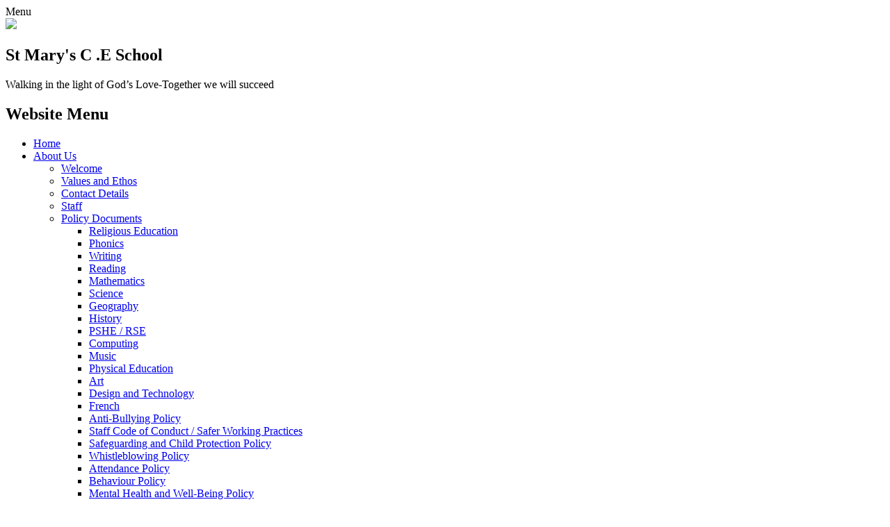

--- FILE ---
content_type: text/html; charset=utf-8
request_url: https://www.stmaryswestderby.co.uk/news/detail/junior-lord-mayor/
body_size: 45500
content:

<!doctype html>

            <!--[if IE 6]><html class="lt-ie10 lt-ie9 lt-ie8 lt-ie7 ie6 ie responsive" lang="en"><![endif]-->
            <!--[if IE 7]><html class="lt-ie10 lt-ie9 lt-ie8 ie7 ie responsive" lang="en"><![endif]-->
            <!--[if IE 8]><html class="lt-ie10 lt-ie9 ie8 ie responsive" lang="en"><![endif]-->
            <!--[if IE 9]><html class="lt-ie10 ie9 ie responsive" lang="en"><![endif]-->
            <!--[if gt IE 9]><!--><html class="responsive" lang="en"><!--<![endif]-->
            
<head>
  <meta charset="utf-8">
  <meta http-equiv="X-UA-Compatible" content="IE=edge">
  <meta name="viewport" content="width=device-width, initial-scale=1, user-scalable=no">
  <meta name="description" content="St Mary's C .E School West Derby">

  <title>Junior Lord Mayor | St Mary's C .E School West Derby</title>

  




  <link rel="stylesheet" href="https://primarysite-prod-sorted.s3.amazonaws.com/static/7.0.4/gen/presenter_prologue_css.7b7812f9.css" type="text/css">




<style type="text/css">
  .ps_primarysite-editor_panel-site-coloured-content {
    background-color: #fff!important;
  }
</style>


  <link rel="stylesheet" href="https://primarysite-prod-sorted.s3.amazonaws.com/static/7.0.4/gen/all-site-icon-choices.034951b5.css" type="text/css">



  
  <link rel="shortcut icon" href="https://primarysite-prod.s3.amazonaws.com/theme/StMarysCESchoolWestDerby/favicon.ico">
  <link rel="apple-touch-icon" href="https://primarysite-prod.s3.amazonaws.com/theme/StMarysCESchoolWestDerby/apple-touch-icon-precomposed.png">
  <link rel="apple-touch-icon-precomposed" href="https://primarysite-prod.s3.amazonaws.com/theme/StMarysCESchoolWestDerby/apple-touch-icon-precomposed.png">
  
  <meta name="application-name" content="St Mary's C .E School West Derby">
  <meta name="msapplication-TileColor" content="#006dc1">
  <meta name="msapplication-TileImage" content="https://primarysite-prod.s3.amazonaws.com/theme/StMarysCESchoolWestDerby/metro-icon.png">

  
  <link rel="stylesheet" type="text/css" href="https://primarysite-prod.s3.amazonaws.com/theme/StMarysCESchoolWestDerby/style-global.css">
  <link rel="stylesheet" type="text/css" media="(min-width: 981px)" href="https://primarysite-prod.s3.amazonaws.com/theme/StMarysCESchoolWestDerby/style.css">
  <link rel="stylesheet" type="text/css" media="(max-width: 980px)" href="https://primarysite-prod.s3.amazonaws.com/theme/StMarysCESchoolWestDerby/style-responsive.css">

  
  <link href="//fonts.googleapis.com/css?family=Amatic+SC:400,700|Open+Sans:300,400,600,700|Oxygen:300,400,700" rel="stylesheet">

  

  

<script>
  // This is the first instance of `window.psProps`, so if these values are removed, make sure
  // `window.psProps = {};` is still there because it's used in other places.
  window.psProps = {
    lazyLoadFallbackScript: 'https://primarysite-prod-sorted.s3.amazonaws.com/static/7.0.4/gen/lazy_load.1bfa9561.js',
    picturefillScript: 'https://primarysite-prod-sorted.s3.amazonaws.com/static/7.0.4/gen/picturefill.a26ebc92.js'
  };
</script>


  <script type="text/javascript" src="https://primarysite-prod-sorted.s3.amazonaws.com/static/7.0.4/gen/presenter_prologue_js.cfb79a3d.js"></script>


<script type="text/javascript">
  function ie() {
    for (var v = 3, el = document.createElement('b'), all = el.all || [];
      el.innerHTML = '<!--[if gt IE ' + (++v) + ']><i><![endif]-->', all[0]; );
    return v > 4 ? v : document.documentMode;
  }

  $(function() {
    switch (ie()) {
      case 10:
        ps.el.html.addClass('ie10');
      case 9:
      case 8:
        ps.el.body.prepend(
          '<div class="unsupported-browser">' +
            '<span class="warning-logo">&#xe00a; </span>' +
            'This website may not display correctly as you are using an old version of ' +
            'Internet Explorer. <a href="/primarysite/unsupported-browser/">More info</a>' +
          '</div>');
        break;
    }
  });
</script>

<script type="text/javascript">
  $(function() {
    ps.el.body
      .data('social_media_url', 'https://social.secure-primarysite.net/site/st-marys-ce-school-west-derby/')
      .data('social_media_api', 'https://social.secure-primarysite.net/api/site-connected/st-marys-ce-school-west-derby/')
      .data('STATIC_URL', 'https://primarysite-prod-sorted.s3.amazonaws.com/static/7.0.4/')
      .data('site_width', 660)
      .data('news_width', 472)
      .data('csrf_token', 'zErdIXnOHynbjUatYQrBtENiCmQfL6qpMQjmwpQFA5MPuZXGvCvt2PlESVFBS5d7')
      .data('disable_right_click', 'True')
      .data('normalize_css', 'https://primarysite-prod-sorted.s3.amazonaws.com/static/7.0.4/gen/normalize_css.7bf5a737.css')
      .data('ck_editor_counterbalances', 'https://primarysite-prod-sorted.s3.amazonaws.com/static/7.0.4/gen/ck_editor_counterbalances.2519b40e.css')
      .data('basic_site', false)
      // Seasonal Effects
      .data('include_seasonal_effects', '')
      .data('show_seasonal_effects_on_page', '')
      .data('seasonal_effect', '3')
      .data('can_enable_seasonal_effects', 'False')
      .data('seasonal_effect_active', 'False')
      .data('disablePicturesBlock', false)
      .data('hasNewCookiePopup', true);

    if (document.documentElement.dataset.userId) {
      window.updateCsrf();
    }
  });
</script>


<script>

function recaptchaCallback() {
    grecaptcha.ready(function() {
        var grecaptcha_execute = function(){
    grecaptcha.execute('6LcHwgAiAAAAAJ6ncdKlMyB1uNoe_CBvkfgBiJz1', {action: 'homepage'}).then(function(token) {
        document.querySelectorAll('input.django-recaptcha-hidden-field').forEach(function (value) {
            value.value = token;
        });
        return token;
    })
};
grecaptcha_execute()
setInterval(grecaptcha_execute, 120000);


    });
  };
</script>






</head>

<body>


<div class="responsive-bar visible-small">
  <span class="navbar-toggle website-navbar-toggle visible-small" data-nav="website"><span class="navigation-bar-title">Menu</span></span>     
  <span class="responsive-bar-search icon-font-magnify"></span>
</div>

<div class="container">           

  <header class="main-header">
    
    <a href="/" class="home-link" title="Home Page">
      <img src="https://primarysite-prod.s3.amazonaws.com/theme/StMarysCESchoolWestDerby/school-logo.png" />
    </a>
    <section class="school-title">
      <h2>St Mary's C .E School</h2>
      <p>Walking in the light of God’s Love-Together we will succeed </p>
    </section>        
    
  </header>

  
  
  <section class="full-width-slide">
    

<script type="text/javascript">
  var slideshows = (slideshows || []).concat({"full-width-slide": {"autoplay": 4, "identifier": "full-width-slide", "images": [{"image": "https://primarysite-prod-sorted.s3.amazonaws.com/st-marys-ce-school-west-derby/UploadedImage/a70983dba79547d89b80a9272ecc18a5.jpg"}, {"image": "https://primarysite-prod-sorted.s3.amazonaws.com/st-marys-ce-school-west-derby/UploadedImage/7e800446b22b4bb19db2662fece3d019.jpg"}, {"image": "https://primarysite-prod-sorted.s3.amazonaws.com/st-marys-ce-school-west-derby/UploadedImage/e6206886b3ef487c909c299587871425.jpg"}, {"image": "https://primarysite-prod-sorted.s3.amazonaws.com/st-marys-ce-school-west-derby/UploadedImage/77824b605b95425fbddce0e282207c6f.jpg"}, {"image": "https://primarysite-prod-sorted.s3.amazonaws.com/st-marys-ce-school-west-derby/UploadedImage/59cd8b6bc717404a8657afd3e417640d.jpg"}, {"image": "https://primarysite-prod-sorted.s3.amazonaws.com/st-marys-ce-school-west-derby/UploadedImage/c36d8034a67c4252a8c7051e3354e3ed.jpg"}, {"image": "https://primarysite-prod-sorted.s3.amazonaws.com/st-marys-ce-school-west-derby/UploadedImage/91175e3dc8114e3083593307b517be4e.jpg"}, {"image": "https://primarysite-prod-sorted.s3.amazonaws.com/st-marys-ce-school-west-derby/UploadedImage/4a2346e8fc4444cda95afa7f74d3c298.jpg"}], "is_fullscreen": true, "show_on_mobile": false, "slideshow_description": ""}});
</script>


  
    <script async type="text/javascript" src="https://primarysite-prod-sorted.s3.amazonaws.com/static/7.0.4/gen/responsive_slideshow.23d621a3.js"></script>
  


  </section>
  


      <nav class="main-nav mobile-nav small">
        <span class="close-mobile-nav" data-nav="website"></span>
        <h2 class="ps_mobile-header">Website Menu</h2>

        <ul>
          <li class="ps_topic_link home-btn"><a href="/">Home</a></li>
          <li class="ps_nav-top-level ps_submenu ps_topic_link ps_topic_slug_about-us"><a href="/topic/about-us" >About Us</a><ul><li class="  ps_page_link ps_page_slug_welcome"><a href="/welcome/" >Welcome</a></li>
<li class="  ps_page_link ps_page_slug_values-and-ethos"><a href="/values-and-ethos/" >Values and Ethos</a></li>
<li class="  ps_page_link ps_page_slug_contact-details"><a href="/contact-details/" >Contact Details</a></li>
<li class="  ps_page_link ps_page_slug_staff"><a href="/staff/" >Staff</a></li>
<li class=" ps_submenu ps_page_link ps_page_slug_policy-documents"><a href="/policy-documents/" >Policy Documents</a><ul><li class="  ps_page_link ps_page_slug_religious-education"><a href="/religious-education/" >Religious Education</a></li>
<li class="  ps_page_link ps_page_slug_phonics-44"><a href="/phonics-44/" >Phonics</a></li>
<li class="  ps_page_link ps_page_slug_writing-11"><a href="/writing-11/" >Writing</a></li>
<li class="  ps_page_link ps_page_slug_reading-38"><a href="/reading-38/" >Reading</a></li>
<li class="  ps_page_link ps_page_slug_mathematics-21"><a href="/mathematics-21/" >Mathematics</a></li>
<li class="  ps_page_link ps_page_slug_science-154"><a href="/science-154/" >Science</a></li>
<li class="  ps_page_link ps_page_slug_geography-97"><a href="/geography-97/" >Geography</a></li>
<li class="  ps_page_link ps_page_slug_history-79"><a href="/history-79/" >History</a></li>
<li class="  ps_page_link ps_page_slug_pshe-rse"><a href="/pshe-rse/" >PSHE / RSE</a></li>
<li class="  ps_page_link ps_page_slug_computing-86"><a href="/computing-86/" >Computing</a></li>
<li class="  ps_page_link ps_page_slug_music-26"><a href="/music-26/" >Music</a></li>
<li class="  ps_page_link ps_page_slug_physical-education"><a href="/physical-education/" >Physical Education</a></li>
<li class="  ps_page_link ps_page_slug_art-71"><a href="/art-71/" >Art</a></li>
<li class="  ps_page_link ps_page_slug_design-and-technology"><a href="/design-and-technology/" >Design and Technology</a></li>
<li class="  ps_page_link ps_page_slug_french-24"><a href="/french-24/" >French</a></li>
<li class="  ps_page_link ps_page_slug_anti-bullying-policy"><a href="/anti-bullying-policy/" >Anti-Bullying Policy</a></li>
<li class="  ps_page_link ps_page_slug_staff-code-of-conduct-safer-working-practices"><a href="/staff-code-of-conduct-safer-working-practices/" >Staff Code of Conduct / Safer Working Practices</a></li>
<li class="  ps_page_link ps_page_slug_safeguarding-and-child-protection-policy"><a href="/safeguarding-and-child-protection-policy/" >Safeguarding and Child Protection Policy</a></li>
<li class="  ps_page_link ps_page_slug_whistleblowing-policy"><a href="/whistleblowing-policy/" >Whistleblowing Policy</a></li>
<li class="  ps_page_link ps_page_slug_attendance-policy"><a href="/attendance-policy/" >Attendance Policy</a></li>
<li class="  ps_page_link ps_page_slug_behaviour-policy"><a href="/behaviour-policy/" >Behaviour Policy</a></li>
<li class="  ps_page_link ps_page_slug_mental-health-and-well-being-policy"><a href="/mental-health-and-well-being-policy/" >Mental Health and Well-Being Policy</a></li>
<li class="  ps_page_link ps_page_slug_managing-allegations-safer-recruitment-policy"><a href="/managing-allegations-safer-recruitment-policy/" >Managing Allegations / Safer Recruitment Policy</a></li>
<li class="  ps_page_link ps_page_slug_lac-looked-after-children-policy"><a href="/lac-looked-after-children-policy/" >LAC (Looked After Children) Policy</a></li></ul></li>
<li class=" ps_submenu ps_page_link ps_page_slug_welcome-to-reception-2025-2026"><a href="/welcome-to-reception-2025-2026/" >Welcome to Reception 2025 - 2026</a><ul><li class=" ps_submenu ps_page_link ps_page_slug_welcome-to-reception-class-1"><a href="/welcome-to-reception-class-1/" >Welcome to Reception class</a><ul><li class="  ps_page_link ps_page_slug_welcome-letter-for-parents-1"><a href="/welcome-letter-for-parents-1/" >Welcome letter for Parents</a></li>
<li class="  ps_page_link ps_page_slug_all-about-me-booklet-2"><a href="/all-about-me-booklet-2/" >&#x27;All about me&#x27; booklet</a></li>
<li class="  ps_page_link ps_page_slug_parent-questionnaire"><a href="/parent-questionnaire/" >Parent questionnaire</a></li>
<li class="  ps_page_link ps_page_slug_our-school-uniform"><a href="/our-school-uniform/" >Our school uniform</a></li>
<li class="  ps_page_link ps_page_slug_reception-classroom-environment"><a href="/reception-classroom-environment/" >Reception classroom environment</a></li>
<li class="  ps_page_link ps_page_slug_sample-menu-2"><a href="/sample-menu-2/" >Sample menu</a></li>
<li class="  ps_page_link ps_page_slug_how-to-use-twitter-2"><a href="/how-to-use-twitter-2/" >How to use Twitter</a></li></ul></li>
<li class="  ps_page_link ps_page_slug_preparing-your-child-for-school-1"><a href="/preparing-your-child-for-school-1/" >Preparing your child for school</a></li>
<li class="  ps_page_link ps_page_slug_our-curriculum-2"><a href="/our-curriculum-2/" >Our Curriculum</a></li>
<li class="  ps_page_link ps_page_slug_about-us"><a href="/about-us/" >About us</a></li>
<li class="  ps_page_link ps_page_slug_send-3"><a href="/send-3/" >SEND</a></li>
<li class="  ps_page_link ps_page_slug_free-school-meals-3"><a href="/free-school-meals-3/" >Free school meals</a></li>
<li class="  ps_page_link ps_page_slug_st-marys-ptfa-2"><a href="/st-marys-ptfa-2/" >St Mary&#x27;s PTFA</a></li>
<li class="  ps_page_link ps_page_slug_breakfast-and-after-school-club-1"><a href="/breakfast-and-after-school-club-1/" >Breakfast and After school club</a></li></ul></li>
<li class="  ps_page_link ps_page_slug_prospectus"><a href="/prospectus/" >Prospectus</a></li>
<li class=" ps_submenu ps_page_link ps_page_slug_whos-who"><a href="/whos-who/" >Who&#x27;s Who</a><ul><li class="  ps_page_link ps_page_slug_head-pupils-and-school-council"><a href="/head-pupils-and-school-council/" >Head Pupils and School Council</a></li>
<li class="  ps_page_link ps_page_slug_full-staff-list"><a href="/full-staff-list/" >Full Staff List </a></li></ul></li>
<li class="  ps_page_link ps_page_slug_what-inspectors-have-said-about-us"><a href="/what-inspectors-have-said-about-us/" >What Inspectors have said about us...</a></li>
<li class=" ps_submenu ps_page_link ps_page_slug_curriculum-information"><a href="/curriculum-information/" >Curriculum Information</a><ul><li class="  ps_page_link ps_page_slug_curriculum-intent"><a href="/curriculum-intent/" >Curriculum Intent</a></li>
<li class="  ps_page_link ps_page_slug_how-we-deliver-our-curriculum"><a href="/how-we-deliver-our-curriculum/" >How We Deliver Our Curriculum</a></li>
<li class="  ps_page_link ps_page_slug_a-safe-and-loving-learning-environment"><a href="/a-safe-and-loving-learning-environment/" >A Safe and Loving Learning Environment</a></li>
<li class="  ps_page_link ps_page_slug_curriculum-vision"><a href="/curriculum-vision/" >Curriculum Vision</a></li>
<li class="  ps_page_link ps_page_slug_curriculum-maps"><a href="/curriculum-maps/" >Curriculum Maps</a></li>
<li class=" ps_submenu ps_page_link ps_page_slug_subject-overviews"><a href="/subject-overviews/" >Subject Overviews</a><ul><li class="  ps_page_link ps_page_slug_religious-education-1"><a href="/religious-education-1/" >Religious Education</a></li>
<li class="  ps_page_link ps_page_slug_writing-12"><a href="/writing-12/" >Writing</a></li>
<li class="  ps_page_link ps_page_slug_reading-39"><a href="/reading-39/" >Reading</a></li>
<li class="  ps_page_link ps_page_slug_phonics-45"><a href="/phonics-45/" >Phonics</a></li>
<li class="  ps_page_link ps_page_slug_mathematics-22"><a href="/mathematics-22/" >Mathematics</a></li>
<li class="  ps_page_link ps_page_slug_science-155"><a href="/science-155/" >Science</a></li>
<li class="  ps_page_link ps_page_slug_physical-education-1"><a href="/physical-education-1/" >Physical Education</a></li>
<li class="  ps_page_link ps_page_slug_geography-98"><a href="/geography-98/" >Geography</a></li>
<li class="  ps_page_link ps_page_slug_history-80"><a href="/history-80/" >History</a></li>
<li class="  ps_page_link ps_page_slug_pshe-51"><a href="/pshe-51/" >PSHE</a></li>
<li class="  ps_page_link ps_page_slug_computing-87"><a href="/computing-87/" >Computing</a></li>
<li class="  ps_page_link ps_page_slug_french-25"><a href="/french-25/" >French</a></li>
<li class="  ps_page_link ps_page_slug_art-dt"><a href="/art-dt/" >Art &amp; DT</a></li>
<li class="  ps_page_link ps_page_slug_music-27"><a href="/music-27/" >Music</a></li></ul></li>
<li class=" ps_submenu ps_page_link ps_page_slug_assessment-in-st-marys"><a href="/assessment-in-st-marys/" >Assessment in St Mary&#x27;s</a><ul><li class="  ps_page_link ps_page_slug_assessment-in-reception-class"><a href="/assessment-in-reception-class/" >Assessment in Reception Class</a></li></ul></li>
<li class="  ps_page_link ps_page_slug_curriculum-skills-coverage"><a href="/curriculum-skills-coverage/" >Curriculum Skills Coverage</a></li>
<li class="  ps_page_link ps_page_slug_send-and-inclusion"><a href="/send-and-inclusion/" >SEND and Inclusion</a></li>
<li class="  ps_page_link ps_page_slug_accessibility-plan"><a href="/accessibility-plan/" >Accessibility Plan</a></li></ul></li>
<li class=" ps_submenu ps_page_link ps_page_slug_pshe-and-rse"><a href="/pshe-and-rse/" >PSHE and RSE</a><ul><li class="  ps_page_link ps_page_slug_year-6-6"><a href="/year-6-6/" >Year 6</a></li>
<li class="  ps_page_link ps_page_slug_year-5-5"><a href="/year-5-5/" >Year 5</a></li>
<li class="  ps_page_link ps_page_slug_year-4-5"><a href="/year-4-5/" >Year 4</a></li>
<li class="  ps_page_link ps_page_slug_year-3-5"><a href="/year-3-5/" >Year 3</a></li>
<li class="  ps_page_link ps_page_slug_year-2-5"><a href="/year-2-5/" >Year 2</a></li>
<li class="  ps_page_link ps_page_slug_year-1-5"><a href="/year-1-5/" >Year 1</a></li>
<li class="  ps_page_link ps_page_slug_reception-4"><a href="/reception-4/" >Reception</a></li></ul></li>
<li class="  ps_page_link ps_page_slug_oracy-at-st-marys"><a href="/oracy-at-st-marys/" >Oracy at St. Mary&#x27;s</a></li>
<li class=" ps_submenu ps_page_link ps_page_slug_governors-page"><a href="/governors-page/" >Governors Page</a><ul><li class="  ps_page_link ps_page_slug_governor-attendance-2022-2023"><a href="/governor-attendance-2022-2023/" >Governor Attendance 2022-2023</a></li></ul></li>
<li class="  ps_page_link ps_page_slug_governors-secure-zone"><a href="/governors-secure-zone/" >Governors Secure Zone</a></li>
<li class="  ps_page_link ps_page_slug_school-uniform"><a href="/school-uniform/" >School uniform</a></li></ul></li>
          <li class="ps_nav-top-level ps_submenu ps_topic_link ps_topic_slug_key-information"><a href="/topic/key-information" >Key Information</a><ul><li class=" ps_submenu ps_page_link ps_page_slug_key-information"><a href="/key-information/" >Key Information</a><ul><li class="  ps_page_link ps_page_slug_home-access-grant-information"><a href="/home-access-grant-information/" >Home Access Grant Information </a></li></ul></li>
<li class=" ps_submenu ps_page_link ps_page_slug_standards"><a href="/standards/" >Standards</a><ul><li class="  ps_page_link ps_page_slug_ks2-sats-results"><a href="/ks2-sats-results/" >KS2 SATs Results</a></li></ul></li>
<li class=" ps_submenu ps_page_link ps_page_slug_religious-education-at-st-marys-ce"><a href="/religious-education-at-st-marys-ce/" >Religious Education at St. Mary&#x27;s CE</a><ul><li class="  ps_page_link ps_page_slug_intent"><a href="/intent/" >INTENT</a></li>
<li class="  ps_page_link ps_page_slug_implementation"><a href="/implementation/" >IMPLEMENTATION</a></li>
<li class="  ps_page_link ps_page_slug_impact"><a href="/impact/" >IMPACT</a></li></ul></li>
<li class=" ps_submenu ps_page_link ps_page_slug_worship-at-st-marys"><a href="/worship-at-st-marys/" >Worship at St. Mary&#x27;s</a><ul><li class="  ps_page_link ps_page_slug_worship-timetable"><a href="/worship-timetable/" >Worship timetable</a></li>
<li class="  ps_page_link ps_page_slug_advent"><a href="/advent/" >Advent</a></li>
<li class="  ps_page_link ps_page_slug_thankfulness"><a href="/thankfulness/" >Thankfulness</a></li>
<li class="  ps_page_link ps_page_slug_trust"><a href="/trust/" >Trust</a></li></ul></li>
<li class="  ps_page_link ps_page_slug_attendance"><a href="/attendance/" >Attendance</a></li>
<li class="  ps_page_link ps_page_slug_catch-up-funding"><a href="/catch-up-funding/" >Catch-up funding</a></li>
<li class="  ps_page_link ps_page_slug_admissions-2"><a href="/admissions-2/" >Admissions</a></li>
<li class="  ps_page_link ps_page_slug_mental-health-support"><a href="/mental-health-support/" >Mental Health Support</a></li>
<li class="  ps_page_link ps_page_slug_current-pupil-premium-and-sports-premium-reports"><a href="/current-pupil-premium-and-sports-premium-reports/" >Current Pupil Premium and Sports Premium Reports</a></li>
<li class="  ps_page_link ps_page_slug_safeguarding-and-child-protection"><a href="/safeguarding-and-child-protection/" >Safeguarding and Child Protection</a></li>
<li class="  ps_page_link ps_page_slug_send-1"><a href="/send-1/" >SEND</a></li>
<li class="  ps_page_link ps_page_slug_equality-objectives"><a href="/equality-objectives/" >Equality Objectives</a></li>
<li class="  ps_page_link ps_page_slug_british-values-and-information"><a href="/british-values-and-information/" >British Values and Information</a></li>
<li class="  ps_page_link ps_page_slug_e-safety"><a href="/e-safety/" >E-safety</a></li>
<li class="  ps_page_link ps_page_slug_financial-benchmarking"><a href="/financial-benchmarking/" >Financial Benchmarking</a></li></ul></li>
          <li class="ps_nav-top-level ps_submenu ps_topic_link ps_topic_slug_parents-and-guardians"><a href="/topic/parents-and-guardians" >Parents and Guardians</a><ul><li class=" ps_submenu ps_page_link ps_page_slug_links-for-parents"><a href="/links-for-parents/" >Links for Parents</a><ul><li class="  ps_page_link ps_page_slug_site-with-links-to-safeguarding-resources-and-info"><a href="/site-with-links-to-safeguarding-resources-and-info/" >Site with links to safeguarding resources and information</a></li>
<li class="  ps_page_link ps_page_slug_emergency-contact-details"><a href="/emergency-contact-details/" >Emergency Contact Details </a></li>
<li class="  ps_page_link ps_page_slug_blogs"><a href="/blogs/" >Blogs</a></li></ul></li>
<li class="  ps_page_link ps_page_slug_friends-of-st-marys"><a href="/friends-of-st-marys/" >Friends of St Mary&#x27;s</a></li>
<li class="  ps_page_link ps_page_slug_free-school-meals-1"><a href="/free-school-meals-1/" >Free School Meals</a></li>
<li class="  ps_page_link ps_page_slug_term-dates-2025-2026"><a href="/term-dates-2025-2026/" >Term Dates 2025 2026</a></li></ul></li>
          <li class="ps_nav-top-level ps_submenu ps_topic_link ps_topic_slug_pupil-area"><a href="/topic/pupil-area" >Pupil Area</a><ul><li class="  ps_page_link ps_page_slug_keeping-safe-do-you-need-help"><a href="/keeping-safe-do-you-need-help/" >Keeping Safe ...Do you need help?</a></li>
<li class=" ps_submenu ps_page_link ps_page_slug_gallery"><a href="/gallery/" >Gallery</a><ul><li class="  ps_page_link ps_page_slug_autumn-term-2025"><a href="/autumn-term-2025/" >Autumn Term 2025</a></li>
<li class="  ps_page_link ps_page_slug_chinese-new-year-1"><a href="/chinese-new-year-1/" >Chinese New Year</a></li>
<li class="  ps_page_link ps_page_slug_summer-term-2025"><a href="/summer-term-2025/" >Summer Term 2025</a></li>
<li class="  ps_page_link ps_page_slug_spring-term-2025"><a href="/spring-term-2025/" >Spring Term 2025</a></li>
<li class="  ps_page_link ps_page_slug_autumn-term-2024"><a href="/autumn-term-2024/" >Autumn Term 2024</a></li>
<li class="  ps_page_link ps_page_slug_summer-term-2024"><a href="/summer-term-2024/" >Summer Term 2024</a></li>
<li class="  ps_page_link ps_page_slug_spring-term-2024"><a href="/spring-term-2024/" >Spring Term 2024</a></li>
<li class="  ps_page_link ps_page_slug_autumn-term-2023"><a href="/autumn-term-2023/" >Autumn Term 2023</a></li>
<li class="  ps_page_link ps_page_slug_spring-term-2023"><a href="/spring-term-2023/" >Spring Term 2023</a></li>
<li class="  ps_page_link ps_page_slug_autumn-term-2022-1"><a href="/autumn-term-2022-1/" >Autumn Term 2022</a></li></ul></li>
<li class="  ps_page_link ps_page_slug_year-pages"><a href="/topic/year-pages" >Year Pages</a></li>
<li class="  ps_page_link ps_page_slug_online-reading"><a href="/online-reading/" >Online reading</a></li>
<li class="  ps_page_link ps_page_slug_classdojo"><a href="/classdojo/" >ClassDojo</a></li>
<li class=" ps_submenu ps_page_link ps_page_slug_supporting-your-child-with-english-at-home"><a href="/supporting-your-child-with-english-at-home/" >Supporting your child with English at home</a><ul><li class="  ps_page_link ps_page_slug_year-6-3"><a href="/year-6-3/" >Year 6</a></li>
<li class="  ps_page_link ps_page_slug_year-5-2"><a href="/year-5-2/" >Year 5</a></li>
<li class="  ps_page_link ps_page_slug_year-4-2"><a href="/year-4-2/" >Year 4</a></li>
<li class="  ps_page_link ps_page_slug_year-3-2"><a href="/year-3-2/" >Year 3</a></li>
<li class="  ps_page_link ps_page_slug_year-2-2"><a href="/year-2-2/" >Year 2</a></li>
<li class="  ps_page_link ps_page_slug_year-1-2"><a href="/year-1-2/" >Year 1</a></li>
<li class="  ps_page_link ps_page_slug_reception-1"><a href="/reception-1/" >Reception</a></li></ul></li>
<li class="  ps_page_link ps_page_slug_collective-worship-3"><a href="/collective-worship-3/" >Collective Worship</a></li>
<li class="  ps_page_link ps_page_slug_zoom-etiquette"><a href="/zoom-etiquette/" >Zoom Etiquette and Rules</a></li>
<li class="  ps_page_link ps_page_slug_school-videos"><a href="https://st-marys-ce-school-west-derby.primarysite.media/" target="_blank">School Videos</a></li></ul></li>
          <li class="ps_nav-top-level ps_submenu ps_topic_link ps_topic_slug_news-and-events"><a href="/topic/news-and-events" >News and Events</a><ul><li class="  ps_page_link ps_page_slug_latest-news"><a href="/stream/news/full/1/-//" >Latest news</a></li>
<li class="  ps_page_link ps_page_slug_calendar"><a href="/diary/grid/" >Calendar</a></li>
<li class="  ps_page_link ps_page_slug_letters"><a href="/stream/newsletters/full/1/-//" >Letters</a></li>
<li class="  ps_page_link ps_page_slug_easyfundraisingorguk"><a href="/easyfundraisingorguk/" >Easyfundraising.org.uk</a></li></ul></li>

          
          <li class="main-nav-download-app">


</li>

          <li class="login-responsive visible-small">
            
              
  <a href="https://st-marys-ce-school-west-derby.secure-primarysite.net/accounts/login/primarysite/?next=/news/detail/junior-lord-mayor/" rel="nofollow">Log in</a>


            
          </li>
        </ul>
      </nav>

  <div class="banner-links-wrap">

    
    
    


    

    <div class="cp-revealing-content" ps-cp-id="9">

      <article class="cp-content-wrap translate-wrap desktop-only">
        <span class="cp-content-trigger translate-trigger" data-button="1">
          <span class="cp-trigger-name">Translate <span class="icon">&#x004d;</span></span>
        </span>  

        <div class="cp-content-block translate-block" data-content="1">
          <div class="cp-c-arrow-wrap desktop-only">
            <span class="cp-font-icon">&#x004f;</span>
          </div>
          <span class="translate-caption">Translate / Traduire / Übersetzen / Tłumaczyć / Išversti / Tulkot / Traducir</span>
          
          


  



  <div class="google-translate-widget " id="google_translate_element" data-cookie="google-translate">
    <textarea data-template="cookie" hidden>
      

      <script>
        function googleTranslateElementInit() {
          new google.translate.TranslateElement({
            layout: google.translate.TranslateElement.InlineLayout.SIMPLE,
            pageLanguage: 'en'
          }, 'google_translate_element');
        }
      </script>

      <script src="https://translate.google.com/translate_a/element.js?cb=googleTranslateElementInit"></script>
      <script src="https://primarysite-prod-sorted.s3.amazonaws.com/static/7.0.4/gen/google_translate.3323e9a6.js"></script>
    </textarea>
  </div>


        </div> 
      </article>

      <article class="cp-content-wrap search-wrap">
        <span class="cp-content-trigger search-trigger desktop-only" data-button="2">
          <span class="cp-trigger-name">Search <span class="icon">&#x004c;</span></span>
        </span> 

        <div class="cp-content-block search-block" data-content="2">
          <div class="cp-c-arrow-wrap desktop-only">
            <span class="cp-font-icon">&#x004f;</span>
          </div>
          <span class="search-caption desktop-only">Can't find what you're looking for?</span>
          
          
          


  <div class="google-search-widget" data-cookie="google-search">
    <textarea data-template="cookie" hidden>
      <script src="https://cse.google.com/cse.js?cx=8542cf99e722a820e"></script>
      <gcse:searchbox-only></gcse:searchbox-only>
    </textarea>
  </div>


        </div> 
      </article>
    </div>

  </div> <!-- /banner-links-wrap -->


  <div class="inner-container">               
    <div class="content-container">

      <h1 class="page-title">Junior Lord Mayor</h1>

      <ul class="breadcrumbs small">
        
  <li><a href="/">Home</a></li>
  <li><a href="/topic/news-and-events">News and Events</a></li>
  <li><a href="/stream/news/full/1/-//">Latest News</a></li>
  <li><a href="/news/detail/junior-lord-mayor/">Junior Lord Mayor</a></li>

      </ul>

      
  <div class="ps_news-detail-text"><p>During his time in Year 6, Sam was elected to the role of Junior Lord Mayor. The role was shared so Sam had to wait his turn which came  in August when he represented St Mary's as a Y6 student (even though he'd just left!)</p>
<p> </p>
<p>He attended a Hiroshama Rememberance service, a meeting about youth knife crime, a Road Peace event at the Cathedral, the Merseyside Fire &amp; Rescue Graduation ceremony including a full scale emergency demonstration, and a Town Crier Competition at the Museum of Liverpool. </p>
<p> </p>
<p>Sam said, "It was really fun, I enjoyed the whole experience. My favourite part was the Town Crier competition. I felt really proud to be representing the young people of Liverpool."</p>
<p> </p>
<p>Sam is interested in going for a term as Young Lord Mayor or joining the UK Youth Parliament now that he's at Secondary School, and is going to be joining his new school's Debate Mate team, who have recently won competitions at local and nation level. </p>
<p> </p>
<p>Sam’s mum has said, “Thank you for helping Sam to have this great opportunity, we are all really proud of him!” As are we at St. Mary’s! Well done Sam, we wish you well in all your future endeavours. </p>
<br>
 </div>
  <div>

<div id="ps_news-images-section-704172398" class="news-rendered-pictures">

    <div class="slideshow">
    
        <a href="https://primarysite-prod-sorted.s3.amazonaws.com/st-marys-ce-school-west-derby/UploadedImage/700154d4ad154bf6a91bd2a96a1079a9_1x1.jpeg">
            <img src="https://primarysite-prod-sorted.s3.amazonaws.com/st-marys-ce-school-west-derby/UploadedImage/700154d4ad154bf6a91bd2a96a1079a9_thumb.png" alt="">
        </a>
    
        <a href="https://primarysite-prod-sorted.s3.amazonaws.com/st-marys-ce-school-west-derby/UploadedImage/262f7bb7a2f646b3b1cdca17d06a1f60_1x1.jpeg">
            <img src="https://primarysite-prod-sorted.s3.amazonaws.com/st-marys-ce-school-west-derby/UploadedImage/262f7bb7a2f646b3b1cdca17d06a1f60_thumb.png" alt="">
        </a>
    
        <a href="https://primarysite-prod-sorted.s3.amazonaws.com/st-marys-ce-school-west-derby/UploadedImage/3aa395b1c3dd4581997afb45c848f7e1_1x1.jpeg">
            <img src="https://primarysite-prod-sorted.s3.amazonaws.com/st-marys-ce-school-west-derby/UploadedImage/3aa395b1c3dd4581997afb45c848f7e1_thumb.png" alt="">
        </a>
    
        <a href="https://primarysite-prod-sorted.s3.amazonaws.com/st-marys-ce-school-west-derby/UploadedImage/82875dd4bca54397a84760f789d91b8d_1x1.jpeg">
            <img src="https://primarysite-prod-sorted.s3.amazonaws.com/st-marys-ce-school-west-derby/UploadedImage/82875dd4bca54397a84760f789d91b8d_thumb.png" alt="">
        </a>
    
        <a href="https://primarysite-prod-sorted.s3.amazonaws.com/st-marys-ce-school-west-derby/UploadedImage/4e897028a3464e5888fe3a00b4a5e24a_1x1.jpeg">
            <img src="https://primarysite-prod-sorted.s3.amazonaws.com/st-marys-ce-school-west-derby/UploadedImage/4e897028a3464e5888fe3a00b4a5e24a_thumb.png" alt="">
        </a>
    
        <a href="https://primarysite-prod-sorted.s3.amazonaws.com/st-marys-ce-school-west-derby/UploadedImage/eb086c5103834c7ab667303fedb6701a_1x1.jpeg">
            <img src="https://primarysite-prod-sorted.s3.amazonaws.com/st-marys-ce-school-west-derby/UploadedImage/eb086c5103834c7ab667303fedb6701a_thumb.png" alt="">
        </a>
    
    </div>

</div>

<script type="text/javascript">
    $(function() {

    // store trigger details for each slideshow object in the dom
        var $body = $('body'),
            registered_slideshows = $body.data('registered_slideshows'),
            autoplay = 5000;

        if (registered_slideshows == null) {
            registered_slideshows = {};
        }

        if (ps.is_mobile) {
            autoplay = false;
        }

        registered_slideshows['ps_news-images-section-704172398'] = {
            selector: "ps_news-images-section-704172398",
            options: {
                theme: 'picture-block-slideshow',
                height: 0.75,
                autoplay: autoplay,
                maxScaleRatio: 1, // don't upscale small images
                transition: 'slide', // fixed, unlike pictures plugin
                extend: function() {
                    // add a play/pause link to the gallery, and hook it up to toggle *this* one
                  var gallery = this,
                          $thumbnails_container = $('#ps_news-images-section-704172398 .galleria-thumbnails-container'),
                          $fullscreenWrapper = $('<div class="ps_fullscreen"><a name="fullscreen"></a></div>'),
                          $fullscreenToggle = $fullscreenWrapper.children('a'),
                          $playPauseWrapper = $('<div class="ps_play-pause"><a name="play-pause"></a></div>'),
                          $playPauseToggle = $playPauseWrapper.children('a');

                  $fullscreenWrapper.insertBefore($thumbnails_container);
                  $playPauseWrapper.insertBefore($thumbnails_container);

                  // go fullscreen
                  $fullscreenToggle.on('click', function() {
                    gallery.toggleFullscreen();
                  });

                  // update play/pause based on other events too
                  gallery.bind('pause', function() {
                    // removeClass used to prevent issues when manually
                    // selecting image from thumbnails
                    $playPauseToggle.removeClass('ps_play-pause-playing');
                  });

                  gallery.bind('play', function() {
                    $playPauseToggle.toggleClass('ps_play-pause-playing');
                  });

                  $playPauseToggle.on('click', function() {
                    if ($playPauseToggle.hasClass('ps_play-pause-playing')) {
                      $playPauseToggle.toggleClass('ps_play-pause-playing');
                      gallery.pause();
                    } else {
                      gallery.play();
                    }
                  });
                }
            }
        };

        $body.data('registered_slideshows', registered_slideshows);
    });
</script>
</div>


    </div> <!--/content-container-->               
  </div> <!--/inner-container-->

  
  

  <footer class="main-footer small">
    
    <div class="footer-links small">
      <ul class="footer-left">
        <li><a href="/special/sitemap/">Sitemap</a></li>
        <li><a href="/special/cookie-information/">Cookie Information</a></li>
        <li><a href="/special/policy/">Website Policy</a></li>
      </ul>

      
      <section class="hit-counter">
        <script type="text/javascript">
	(function () {
	    var div = document.createElement('div'),
	        ref = document.getElementsByTagName('base')[0] ||
	              document.getElementsByTagName('script')[0];

	    div.innerHTML = '&shy;<style> .hit-counter { visibility: hidden; }</style>';

	    ref.parentNode.insertBefore(div, ref);
	})();
</script>

  <span class="hit-counter-digits">
	
		<span class="
			hit-counter-position-1
			hit-counter-digit

			
				hit-counter-digit-2
			
		">
			2
		</span>
		
		<span class="
			hit-counter-position-2
			hit-counter-digit

			
				hit-counter-digit-4
			
		">
			4
		</span>
		
		<span class="
			hit-counter-position-3
			hit-counter-digit

			
				hit-counter-digit-3
			
		">
			3
		</span>
		
		<span class="
			hit-counter-position-4
			hit-counter-digit

			
				hit-counter-digit-1
			
		">
			1
		</span>
		
		<span class="
			hit-counter-position-5
			hit-counter-digit

			
				hit-counter-digit-8
			
		">
			8
		</span>
		
		<span class="
			hit-counter-position-6
			hit-counter-digit

			
				hit-counter-digit-7
			
		">
			7
		</span>
		
  </span>

<script type="text/javascript">
	$.ajax({
		url: "/i/api/hit_counter_update",
		success: function(data){
			data = $.parseJSON(data);

			// build the content element first
			var content = "";
			$.each(data, function(i, digit){
				content += ' <span class="hit-counter-position-' + (i + 1) + ' hit-counter-digit hit-counter-digit-' + data[i] + '"> ' + data[i] + ' </span> ';

			});

			$(".hit-counter").css("visibility", "visible");
			// replace all digits at once
			// this will emit new "digit added"-events, but shouldn't change any other semantics
			$(".hit-counter-digits").html(content);
		}
	});
</script>

        <span class="hit-counter-post-text">visitors</span>
      </section>

      <ul class="text-right">
        <li class="login-link small visible-large">
  <a href="https://st-marys-ce-school-west-derby.secure-primarysite.net/accounts/login/primarysite/?next=/news/detail/junior-lord-mayor/" rel="nofollow">Log in</a>

</li>
        <li>All website content copyright &copy; St Mary's C .E School West Derby</li>
        <li><a href="https://primarysite.net">Website design by<span class="psa-foot" aria-hidden="true">&#x0041;</span>PrimarySite</a></li>
      </ul>
    </div>
  </footer>

</div> <!--/container-->


<div class="scroll-top">&#xe000;<span>Top</span></div>






<script>
  (function() {
    const htmlElement = document.documentElement;

    htmlElement.dataset.gitRevision = '7.0.4';
    htmlElement.dataset.sentryPublicDsn = '';
    htmlElement.dataset.userId = '';
  })();
</script>


  <script type="text/javascript" src="https://primarysite-prod-sorted.s3.amazonaws.com/static/7.0.4/gen/raven_js.8e8cd4fb.js"></script>






  <div class="cookie-settings">
    <div class="cookie-settings-popup">
      <h1 class="cookie-settings-popup-heading">Cookies</h1>

      <p>Unfortunately not the ones with chocolate chips.</p>
      <p>Our cookies ensure you get the best experience on our website.</p>
      <p>Please make your choice!</p>

      <span class="cookie-settings-popup-buttons">
        <button class="cookie-settings-popup-buttons-reject" aria-label="Reject all cookies" type="button" tabindex="1">
          Reject all
        </button>
        <button class="cookie-settings-popup-buttons-accept" aria-label="Accept all cookies" type="button" tabindex="2">
          Accept all
        </button>
        <button class="cookie-settings-popup-buttons-custom" aria-label="Customise cookie settings" type="button" tabindex="3">
          Customise cookie settings
        </button>
      </span>
    </div>

    <div class="cookie-settings-options-popup">
      <div class="cookie-settings-options-popup-content">
        <h1 class="cookie-settings-options-popup-heading" tabindex="-1">Cookies</h1>
        <p>
          Some cookies are necessary in order to make this website function correctly. These are set
          by default and whilst you can block or delete them by changing your browser settings, some
          functionality such as being able to log in to the website will not work if you do this.
          The necessary cookies set on this website are as follows:
        </p>

        <h2 class="cookie-settings-options-popup-sub-heading">Website CMS</h2>
        <p class="cookie-settings-options-popup-text">
          A 'sessionid' token is required for logging in to the website and a 'crfstoken' token is
          used to prevent cross site request forgery.<br>
          An 'alertDismissed' token is used to prevent certain alerts from re-appearing if they have
          been dismissed.<br>
          An 'awsUploads' object is used to facilitate file uploads.
        </p>

        <h2 class="cookie-settings-options-popup-sub-heading">Matomo</h2>
        <p class="cookie-settings-options-popup-text">
          We use
          <a href="https://matomo.org/faq/general/faq_146/" target="_blank" rel="noopener noreferrer">Matomo cookies</a>
          to improve the website performance by capturing information such as browser and device
          types. The data from this cookie is anonymised.
        </p>

        <h2 class="cookie-settings-options-popup-sub-heading">reCaptcha</h2>
        <p class="cookie-settings-options-popup-text">
          Cookies are used to help distinguish between humans and bots on contact forms on this
          website.
        </p>

        <h2 class="cookie-settings-options-popup-sub-heading">Cookie notice</h2>
        <p class="cookie-settings-options-popup-text">
          A cookie is used to store your cookie preferences for this website.
        </p>

        Cookies that are not necessary to make the website work, but which enable additional
        functionality, can also be set. By default these cookies are disabled, but you can choose to
        enable them below:
      </div>

      <div class="cookie-settings-options-popup-buttons">
        <button class="cookie-settings-options-popup-buttons-reject" aria-label="Reject all cookies" type="button">
          Reject all
        </button>
        <button class="cookie-settings-options-popup-buttons-accept" aria-label="Accept all cookies" type="button">
          Accept all
        </button>
        <button class="cookie-settings-options-popup-buttons-save" aria-label="Save cookie settings" type="button">
          Save
        </button>
      </div>
    </div>
  </div>

  
    <script type="text/javascript" src="https://primarysite-prod-sorted.s3.amazonaws.com/static/7.0.4/gen/cookies_js.aedb4301.js"></script>
  






  <script class="common-scripts-script" src="https://primarysite-prod-sorted.s3.amazonaws.com/static/7.0.4/gen/common_scripts.4317a259.js"></script>




<script>
    if (document.querySelectorAll('input.django-recaptcha-hidden-field').length > 0) {
        var s = document.createElement('script');
        s.setAttribute('src','https://www.google.com/recaptcha/api.js?render=6LcHwgAiAAAAAJ6ncdKlMyB1uNoe_CBvkfgBiJz1');
        s.onload=recaptchaCallback;
        document.body.appendChild(s);
    }
</script>


<script type="text/javascript" src="https://primarysite-prod.s3.amazonaws.com/theme/StMarysCESchoolWestDerby/app.js"></script>
<script type="text/javascript" src="https://primarysite-prod.s3.amazonaws.com/theme/BuildAssets/nav-column-min.js"></script>
<script type="text/javascript" src="https://primarysite-prod.s3.amazonaws.com/theme/StMarysCESchoolWestDerby/custom.js"></script>


<script type="text/javascript">
  var _paq = _paq || [];

  (function() {
    var u = 'https://piwik.secure-primarysite.net/';

    _paq.push(['setTrackerUrl', u + 'piwik.php']);

    var psHostnameRegex = new RegExp('^([A-Za-z0-9-]{1,63}\\.)+secure-primarysite.net', 'i');

    if (psHostnameRegex.test(window.location.hostname)) {
      // If you're on the subdomain use the common subdomain tracker.
      _paq.push(['setSiteId', 1]);
      _paq.push(['setCookieDomain', '*.secure-primarysite.net']);
      _paq.push(['setDomains', '*.secure-primarysite.net']);
    } else {
      // If you're not on the subdomain use the site specific tracker.
      _paq.push(['setSiteId', 1071]);
    }

    _paq.push(['trackPageView']);
    _paq.push(['enableLinkTracking']);

    var d = document,
        g = d.createElement('script'),
        s = d.getElementsByTagName('script')[0];

    g.type = 'text/javascript';
    g.defer = true;
    g.async = true;
    g.src = u + 'piwik.js';
    s.parentNode.insertBefore(g, s);
  })();
</script>

</body>
</html>
